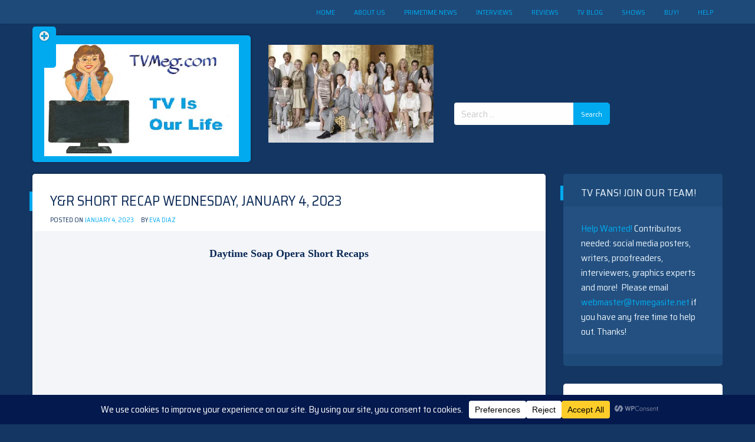

--- FILE ---
content_type: text/html; charset=utf-8
request_url: https://www.google.com/recaptcha/api2/aframe
body_size: 249
content:
<!DOCTYPE HTML><html><head><meta http-equiv="content-type" content="text/html; charset=UTF-8"></head><body><script nonce="oF-ZohwEWcQJPJmkh9yP6A">/** Anti-fraud and anti-abuse applications only. See google.com/recaptcha */ try{var clients={'sodar':'https://pagead2.googlesyndication.com/pagead/sodar?'};window.addEventListener("message",function(a){try{if(a.source===window.parent){var b=JSON.parse(a.data);var c=clients[b['id']];if(c){var d=document.createElement('img');d.src=c+b['params']+'&rc='+(localStorage.getItem("rc::a")?sessionStorage.getItem("rc::b"):"");window.document.body.appendChild(d);sessionStorage.setItem("rc::e",parseInt(sessionStorage.getItem("rc::e")||0)+1);localStorage.setItem("rc::h",'1769100533390');}}}catch(b){}});window.parent.postMessage("_grecaptcha_ready", "*");}catch(b){}</script></body></html>